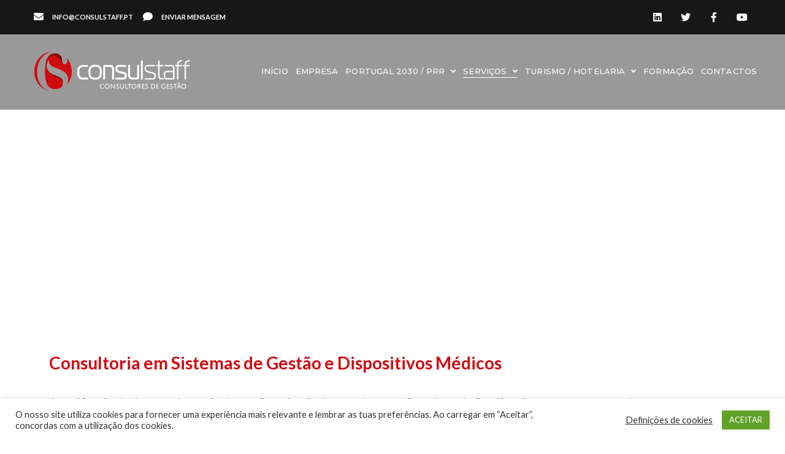

--- FILE ---
content_type: text/html; charset=UTF-8
request_url: https://consulstaff.pt/consultoria-em-sistemas-de-gestao/
body_size: 89078
content:
<!DOCTYPE html>
<html lang="pt-PT">
<head>
<meta charset="UTF-8">
<meta name='theme-color' content='#171717' />
<link rel="profile" href="http://gmpg.org/xfn/11">
<link rel="pingback" href="https://consulstaff.pt/xmlrpc.php">


<script>
(function(i,s,o,g,r,a,m){i['GoogleAnalyticsObject']=r;i[r]=i[r]||function(){
  (i[r].q=i[r].q||[]).push(arguments)},i[r].l=1*new Date();a=s.createElement(o),
  m=s.getElementsByTagName(o)[0];a.async=1;a.src=g;m.parentNode.insertBefore(a,m)
})(window,document,'script','https://www.google-analytics.com/analytics.js','ga');

ga('create', 'UA-137582739-1', 'auto');
ga('send', 'pageview');
</script>

<script nowprocket nitro-exclude type="text/javascript" id="sa-dynamic-optimization" data-uuid="1650e8f7-b01a-41fe-bf81-3070323c7d2b" src="[data-uri]"></script>
<meta name="viewport" content="width=device-width, initial-scale=1" />
<script>function loadAsync(e,t){var a,n=!1;a=document.createElement("script"),a.type="text/javascript",a.src=e,a.onreadystatechange=function(){n||this.readyState&&"complete"!=this.readyState||(n=!0,"function"==typeof t&&t())},a.onload=a.onreadystatechange,document.getElementsByTagName("head")[0].appendChild(a)}</script>
<title>Consultoria em Sistemas de Gestão &#8211; Consulstaff</title>
<link rel='dns-prefetch' href='//fonts.googleapis.com' />
<link rel='dns-prefetch' href='//s.w.org' />
<link rel="alternate" type="application/rss+xml" title="Consulstaff &raquo; Feed" href="https://consulstaff.pt/feed/" />
<link rel="alternate" type="application/rss+xml" title="Consulstaff &raquo; Feed de comentários" href="https://consulstaff.pt/comments/feed/" />
<script>if (!navigator.userAgent.match(/x11.*fox\/54|oid\s4.*xus.*ome\/62|x11.*ome\/62|oobot|ighth|tmetr|eadles|ingdo/i)){
    var wpo_min9cff2680=document.createElement("link");wpo_min9cff2680.rel="stylesheet",wpo_min9cff2680.type="text/css",wpo_min9cff2680.media="async",wpo_min9cff2680.href="https://consulstaff.pt/wp-content/plugins/elementor/assets/lib/font-awesome/css/font-awesome.min.css",wpo_min9cff2680.onload=function() {wpo_min9cff2680.media="all"},document.getElementsByTagName("head")[0].appendChild(wpo_min9cff2680);
}</script>
<script>if (!navigator.userAgent.match(/x11.*fox\/54|oid\s4.*xus.*ome\/62|x11.*ome\/62|oobot|ighth|tmetr|eadles|ingdo/i)){
    var wpo_min1cbc24ec=document.createElement("link");wpo_min1cbc24ec.rel="stylesheet",wpo_min1cbc24ec.type="text/css",wpo_min1cbc24ec.media="async",wpo_min1cbc24ec.href="https://consulstaff.pt/wp-content/plugins/jet-menu/assets/public/lib/font-awesome/css/all.min.css",wpo_min1cbc24ec.onload=function() {wpo_min1cbc24ec.media="all"},document.getElementsByTagName("head")[0].appendChild(wpo_min1cbc24ec);
}</script>
<script>if (!navigator.userAgent.match(/x11.*fox\/54|oid\s4.*xus.*ome\/62|x11.*ome\/62|oobot|ighth|tmetr|eadles|ingdo/i)){
    var wpo_mind8e826ae=document.createElement("link");wpo_mind8e826ae.rel="stylesheet",wpo_mind8e826ae.type="text/css",wpo_mind8e826ae.media="async",wpo_mind8e826ae.href="https://consulstaff.pt/wp-content/plugins/jet-menu/assets/public/lib/font-awesome/css/v4-shims.min.css",wpo_mind8e826ae.onload=function() {wpo_mind8e826ae.media="all"},document.getElementsByTagName("head")[0].appendChild(wpo_mind8e826ae);
}</script>
<script>if (!navigator.userAgent.match(/x11.*fox\/54|oid\s4.*xus.*ome\/62|x11.*ome\/62|oobot|ighth|tmetr|eadles|ingdo/i)){
    var wpo_min79b62653=document.createElement("link");wpo_min79b62653.rel="stylesheet",wpo_min79b62653.type="text/css",wpo_min79b62653.media="async",wpo_min79b62653.href="https://consulstaff.pt/wp-content/plugins/elementor/assets/lib/font-awesome/css/fontawesome.min.css",wpo_min79b62653.onload=function() {wpo_min79b62653.media="all"},document.getElementsByTagName("head")[0].appendChild(wpo_min79b62653);
}</script>
<script>if (!navigator.userAgent.match(/x11.*fox\/54|oid\s4.*xus.*ome\/62|x11.*ome\/62|oobot|ighth|tmetr|eadles|ingdo/i)){
    var wpo_min973023c6=document.createElement("link");wpo_min973023c6.rel="stylesheet",wpo_min973023c6.type="text/css",wpo_min973023c6.media="async",wpo_min973023c6.href="https://consulstaff.pt/wp-content/plugins/elementor/assets/lib/font-awesome/css/solid.min.css",wpo_min973023c6.onload=function() {wpo_min973023c6.media="all"},document.getElementsByTagName("head")[0].appendChild(wpo_min973023c6);
}</script>
<script>if (!navigator.userAgent.match(/x11.*fox\/54|oid\s4.*xus.*ome\/62|x11.*ome\/62|oobot|ighth|tmetr|eadles|ingdo/i)){
    var wpo_minbb042425=document.createElement("link");wpo_minbb042425.rel="stylesheet",wpo_minbb042425.type="text/css",wpo_minbb042425.media="async",wpo_minbb042425.href="https://consulstaff.pt/wp-content/plugins/elementor/assets/lib/font-awesome/css/brands.min.css",wpo_minbb042425.onload=function() {wpo_minbb042425.media="all"},document.getElementsByTagName("head")[0].appendChild(wpo_minbb042425);
}</script>
<script>if (!navigator.userAgent.match(/x11.*fox\/54|oid\s4.*xus.*ome\/62|x11.*ome\/62|oobot|ighth|tmetr|eadles|ingdo/i)){
    var wpo_mind8ca9ba9=document.createElement("link");wpo_mind8ca9ba9.rel="stylesheet",wpo_mind8ca9ba9.type="text/css",wpo_mind8ca9ba9.media="async",wpo_mind8ca9ba9.href="https://fonts.googleapis.com/css2?family=Lato:ital,wght@0,100;0,200;0,300;0,400;0,500;0,600;0,700;0,800;0,900;1,100;1,200;1,300;1,400;1,500;1,600;1,700;1,800;1,900&family=Montserrat:ital,wght@0,100;0,200;0,300;0,400;0,500;0,600;0,700;0,800;0,900;1,100;1,200;1,300;1,400;1,500;1,600;1,700;1,800;1,900&family=Libre+Baskerville:ital,wght@1,400&family=Roboto:ital,wght@0,100;0,200;0,300;0,400;0,500;0,600;0,700;0,800;0,900;1,100;1,200;1,300;1,400;1,500;1,600;1,700;1,800;1,900&family=Roboto+Slab:ital,wght@0,100;0,200;0,300;0,400;0,500;0,600;0,700;0,800;0,900;1,100;1,200;1,300;1,400;1,500;1,600;1,700;1,800;1,900&display=swap",wpo_mind8ca9ba9.onload=function() {wpo_mind8ca9ba9.media="all"},document.getElementsByTagName("head")[0].appendChild(wpo_mind8ca9ba9);
}</script>
<link rel='stylesheet' id='wpo_min-header-0-css'  href='https://consulstaff.pt/wp-content/cache/wpo-minify/1768843431/assets/wpo-minify-header-80df8ec7.min.css' type='text/css' media='all' />
<script type='text/javascript' src='https://consulstaff.pt/wp-includes/js/jquery/jquery.min.js' id='jquery-core-js'></script>
<script type='text/javascript' src='https://consulstaff.pt/wp-includes/js/jquery/jquery-migrate.min.js' id='jquery-migrate-js'></script>
<script type='text/javascript' id='wpo_min-header-0-js-extra'>
/* <![CDATA[ */
var Cli_Data = {"nn_cookie_ids":[],"cookielist":[],"non_necessary_cookies":{"necessary":["viewed_cookie_policy","cookielawinfo-checkbox-necessary","cookielawinfo-checkbox-functional","cookielawinfo-checkbox-performance","cookielawinfo-checkbox-analytics","cookielawinfo-checkbox-others"],"functional":[],"performance":[],"analytics":[],"others":[]},"ccpaEnabled":"","ccpaRegionBased":"","ccpaBarEnabled":"","ccpaType":"gdpr","js_blocking":"1","custom_integration":"","triggerDomRefresh":""};
var cli_cookiebar_settings = {"animate_speed_hide":"500","animate_speed_show":"500","background":"#FFF","border":"#b1a6a6c2","border_on":"","button_1_button_colour":"#61a229","button_1_button_hover":"#4e8221","button_1_link_colour":"#fff","button_1_as_button":"1","button_1_new_win":"","button_2_button_colour":"#333","button_2_button_hover":"#292929","button_2_link_colour":"#444","button_2_as_button":"","button_2_hidebar":"","button_3_button_colour":"#3566bb","button_3_button_hover":"#2a5296","button_3_link_colour":"#fff","button_3_as_button":"1","button_3_new_win":"","button_4_button_colour":"#000","button_4_button_hover":"#000000","button_4_link_colour":"#333333","button_4_as_button":"","font_family":"inherit","header_fix":"","notify_animate_hide":"1","notify_animate_show":"","notify_div_id":"#cookie-law-info-bar","notify_position_horizontal":"right","notify_position_vertical":"bottom","scroll_close":"","scroll_close_reload":"","accept_close_reload":"","reject_close_reload":"","showagain_tab":"","showagain_background":"#fff","showagain_border":"#000","showagain_div_id":"#cookie-law-info-again","showagain_x_position":"100px","text":"#333333","show_once_yn":"","show_once":"10000","logging_on":"","as_popup":"","popup_overlay":"1","bar_heading_text":"","cookie_bar_as":"banner","popup_showagain_position":"bottom-right","widget_position":"left"};
var log_object = {"ajax_url":"https:\/\/consulstaff.pt\/wp-admin\/admin-ajax.php"};
/* ]]> */
</script>
<script>if (!navigator.userAgent.match(/x11.*fox\/54|oid\s4.*xus.*ome\/62|x11.*ome\/62|oobot|ighth|tmetr|eadles|ingdo/i)){
    loadAsync('https://consulstaff.pt/wp-content/cache/wpo-minify/1768843431/assets/wpo-minify-header-5f9b10d8.js', null);
}</script>
<link rel="https://api.w.org/" href="https://consulstaff.pt/wp-json/" /><link rel="alternate" type="application/json" href="https://consulstaff.pt/wp-json/wp/v2/pages/2270" /><link rel="EditURI" type="application/rsd+xml" title="RSD" href="https://consulstaff.pt/xmlrpc.php?rsd" />
<link rel="wlwmanifest" type="application/wlwmanifest+xml" href="https://consulstaff.pt/wp-includes/wlwmanifest.xml" /> 
<meta name="generator" content="WordPress 5.6.2" />
<link rel="canonical" href="https://consulstaff.pt/consultoria-em-sistemas-de-gestao/" />
<link rel='shortlink' href='https://consulstaff.pt/?p=2270' />
<link rel="alternate" type="application/json+oembed" href="https://consulstaff.pt/wp-json/oembed/1.0/embed?url=https%3A%2F%2Fconsulstaff.pt%2Fconsultoria-em-sistemas-de-gestao%2F" />
<link rel="alternate" type="text/xml+oembed" href="https://consulstaff.pt/wp-json/oembed/1.0/embed?url=https%3A%2F%2Fconsulstaff.pt%2Fconsultoria-em-sistemas-de-gestao%2F&#038;format=xml" />
<style type="text/css">.recentcomments a{display:inline !important;padding:0 !important;margin:0 !important;}</style><meta name="generator" content="Powered by Slider Revolution 6.2.22 - responsive, Mobile-Friendly Slider Plugin for WordPress with comfortable drag and drop interface." />
<link rel="icon" href="https://consulstaff.pt/wp-content/uploads/2015/04/cropped-favicon-32x32.png" sizes="32x32" />
<link rel="icon" href="https://consulstaff.pt/wp-content/uploads/2015/04/cropped-favicon-192x192.png" sizes="192x192" />
<link rel="apple-touch-icon" href="https://consulstaff.pt/wp-content/uploads/2015/04/cropped-favicon-180x180.png" />
<meta name="msapplication-TileImage" content="https://consulstaff.pt/wp-content/uploads/2015/04/cropped-favicon-270x270.png" />
<script type="text/javascript">function setREVStartSize(e){
			//window.requestAnimationFrame(function() {				 
				window.RSIW = window.RSIW===undefined ? window.innerWidth : window.RSIW;	
				window.RSIH = window.RSIH===undefined ? window.innerHeight : window.RSIH;	
				try {								
					var pw = document.getElementById(e.c).parentNode.offsetWidth,
						newh;
					pw = pw===0 || isNaN(pw) ? window.RSIW : pw;
					e.tabw = e.tabw===undefined ? 0 : parseInt(e.tabw);
					e.thumbw = e.thumbw===undefined ? 0 : parseInt(e.thumbw);
					e.tabh = e.tabh===undefined ? 0 : parseInt(e.tabh);
					e.thumbh = e.thumbh===undefined ? 0 : parseInt(e.thumbh);
					e.tabhide = e.tabhide===undefined ? 0 : parseInt(e.tabhide);
					e.thumbhide = e.thumbhide===undefined ? 0 : parseInt(e.thumbhide);
					e.mh = e.mh===undefined || e.mh=="" || e.mh==="auto" ? 0 : parseInt(e.mh,0);		
					if(e.layout==="fullscreen" || e.l==="fullscreen") 						
						newh = Math.max(e.mh,window.RSIH);					
					else{					
						e.gw = Array.isArray(e.gw) ? e.gw : [e.gw];
						for (var i in e.rl) if (e.gw[i]===undefined || e.gw[i]===0) e.gw[i] = e.gw[i-1];					
						e.gh = e.el===undefined || e.el==="" || (Array.isArray(e.el) && e.el.length==0)? e.gh : e.el;
						e.gh = Array.isArray(e.gh) ? e.gh : [e.gh];
						for (var i in e.rl) if (e.gh[i]===undefined || e.gh[i]===0) e.gh[i] = e.gh[i-1];
											
						var nl = new Array(e.rl.length),
							ix = 0,						
							sl;					
						e.tabw = e.tabhide>=pw ? 0 : e.tabw;
						e.thumbw = e.thumbhide>=pw ? 0 : e.thumbw;
						e.tabh = e.tabhide>=pw ? 0 : e.tabh;
						e.thumbh = e.thumbhide>=pw ? 0 : e.thumbh;					
						for (var i in e.rl) nl[i] = e.rl[i]<window.RSIW ? 0 : e.rl[i];
						sl = nl[0];									
						for (var i in nl) if (sl>nl[i] && nl[i]>0) { sl = nl[i]; ix=i;}															
						var m = pw>(e.gw[ix]+e.tabw+e.thumbw) ? 1 : (pw-(e.tabw+e.thumbw)) / (e.gw[ix]);					
						newh =  (e.gh[ix] * m) + (e.tabh + e.thumbh);
					}				
					if(window.rs_init_css===undefined) window.rs_init_css = document.head.appendChild(document.createElement("style"));					
					document.getElementById(e.c).height = newh+"px";
					window.rs_init_css.innerHTML += "#"+e.c+"_wrapper { height: "+newh+"px }";				
				} catch(e){
					console.log("Failure at Presize of Slider:" + e)
				}					   
			//});
		  };</script>

</head>

<body class="page-template-default page page-id-2270 wp-custom-logo layout-fullwidth blog-default jet-desktop-menu-active elementor-default elementor-kit-7 elementor-page elementor-page-2270">
<div class="page-preloader-cover"><a href="https://consulstaff.pt/" class="custom-logo-link" rel="home"><img width="259" height="67" src="https://consulstaff.pt/wp-content/uploads/2021/02/cropped-logo-black-letters.png" class="custom-logo" alt="Consulstaff" /></a><div class="bar"></div></div><div id="page" class="site">
	<a class="skip-link screen-reader-text" href="#content">Ir para o conteúdo</a>
	<header id="masthead" class="site-header ">
				<div data-elementor-type="jet_header" data-elementor-id="443" class="elementor elementor-443" data-elementor-settings="[]">
							<div class="elementor-section-wrap">
							<section class="elementor-section elementor-top-section elementor-element elementor-element-4b1a843 elementor-hidden-phone elementor-section-boxed elementor-section-height-default elementor-section-height-default" data-id="4b1a843" data-element_type="section" data-settings="{&quot;background_background&quot;:&quot;classic&quot;}">
						<div class="elementor-container elementor-column-gap-default">
					<div class="elementor-column elementor-col-50 elementor-top-column elementor-element elementor-element-c140290" data-id="c140290" data-element_type="column" data-settings="{&quot;background_background&quot;:&quot;classic&quot;}">
			<div class="elementor-widget-wrap elementor-element-populated">
								<div class="elementor-element elementor-element-aab9928 elementor-mobile-align-center elementor-widget__width-auto elementor-widget-mobile__width-inherit elementor-icon-list--layout-inline elementor-tablet-align-center elementor-widget-tablet__width-initial elementor-hidden-tablet elementor-list-item-link-full_width elementor-widget elementor-widget-icon-list" data-id="aab9928" data-element_type="widget" data-widget_type="icon-list.default">
				<div class="elementor-widget-container">
					<ul class="elementor-icon-list-items elementor-inline-items">
							<li class="elementor-icon-list-item elementor-inline-item">
					<a href="mailto:info@consulstaff.pt">						<span class="elementor-icon-list-icon">
							<i aria-hidden="true" class="fas fa-envelope"></i>						</span>
										<span class="elementor-icon-list-text">info@consulstaff.pt</span>
											</a>
									</li>
								<li class="elementor-icon-list-item elementor-inline-item">
					<a href="https://consulstaff.pt/contactos/#form">						<span class="elementor-icon-list-icon">
							<i aria-hidden="true" class="fas fa-comment"></i>						</span>
										<span class="elementor-icon-list-text">Enviar Mensagem</span>
											</a>
									</li>
						</ul>
				</div>
				</div>
					</div>
		</div>
				<div class="elementor-column elementor-col-50 elementor-top-column elementor-element elementor-element-90e75c0" data-id="90e75c0" data-element_type="column">
			<div class="elementor-widget-wrap elementor-element-populated">
								<div class="elementor-element elementor-element-88ecb76 elementor-shape-circle e-grid-align-left elementor-widget__width-initial e-grid-align-center elementor-widget-mobile__width-inherit elementor-grid-0 elementor-widget elementor-widget-social-icons" data-id="88ecb76" data-element_type="widget" data-widget_type="social-icons.default">
				<div class="elementor-widget-container">
					<div class="elementor-social-icons-wrapper elementor-grid">
							<div class="elementor-grid-item">
					<a class="elementor-icon elementor-social-icon elementor-social-icon-linkedin elementor-repeater-item-7914b83" href="https://www.linkedin.com/company/consulstaff---consultores-de-gest%C3%A3o" target="_blank">
						<span class="elementor-screen-only">Linkedin</span>
						<i class="fab fa-linkedin"></i>					</a>
				</div>
							<div class="elementor-grid-item">
					<a class="elementor-icon elementor-social-icon elementor-social-icon-twitter elementor-repeater-item-1faa3c0" href="https://twitter.com/Consulstaff_pt" target="_blank">
						<span class="elementor-screen-only">Twitter</span>
						<i class="fab fa-twitter"></i>					</a>
				</div>
							<div class="elementor-grid-item">
					<a class="elementor-icon elementor-social-icon elementor-social-icon-facebook-f elementor-repeater-item-f423952" href="https://www.facebook.com/www.consulstaff.pt" target="_blank">
						<span class="elementor-screen-only">Facebook-f</span>
						<i class="fab fa-facebook-f"></i>					</a>
				</div>
							<div class="elementor-grid-item">
					<a class="elementor-icon elementor-social-icon elementor-social-icon-youtube elementor-repeater-item-9cdb1ad" href="https://www.youtube.com/c/Consulstaffptconsultoresdegest%C3%A3o" target="_blank">
						<span class="elementor-screen-only">Youtube</span>
						<i class="fab fa-youtube"></i>					</a>
				</div>
					</div>
				</div>
				</div>
					</div>
		</div>
							</div>
		</section>
				<section class="elementor-section elementor-top-section elementor-element elementor-element-21ba73d elementor-section-boxed elementor-section-height-default elementor-section-height-default" data-id="21ba73d" data-element_type="section" id="internal_header" data-settings="{&quot;background_background&quot;:&quot;classic&quot;}">
						<div class="elementor-container elementor-column-gap-default">
					<div class="elementor-column elementor-col-50 elementor-top-column elementor-element elementor-element-613d2d0" data-id="613d2d0" data-element_type="column">
			<div class="elementor-widget-wrap elementor-element-populated">
								<div class="elementor-element elementor-element-7834ae7 elementor-widget elementor-widget-jet-logo" data-id="7834ae7" data-element_type="widget" data-widget_type="jet-logo.default">
				<div class="elementor-widget-container">
			<div class="elementor-jet-logo jet-blocks"><div class="jet-logo jet-logo-type-image jet-logo-display-block">
<a href="https://consulstaff.pt/" class="jet-logo__link"><img src="https://consulstaff.pt/wp-content/uploads/2021/02/logo-black-letters.png" class="jet-logo__img" alt="Consulstaff" width="261" height="67"></a></div>
</div>		</div>
				</div>
					</div>
		</div>
				<div class="elementor-column elementor-col-50 elementor-top-column elementor-element elementor-element-a712377" data-id="a712377" data-element_type="column">
			<div class="elementor-widget-wrap elementor-element-populated">
								<div class="elementor-element elementor-element-3e3c75c elementor-widget elementor-widget-jet-mega-menu" data-id="3e3c75c" data-element_type="widget" data-widget_type="jet-mega-menu.default">
				<div class="elementor-widget-container">
			<div class="menu-linha-ia-para-pme-container"><div class="jet-menu-container"><div class="jet-menu-inner"><ul class="jet-menu  jet-menu--animation-type-fade "><li id="jet-menu-item-522" class="jet-menu-item jet-menu-item-type-post_type jet-menu-item-object-page jet-menu-item-home jet-has-roll-up jet-simple-menu-item jet-regular-item jet-menu-item-522"><a href="https://consulstaff.pt/" class="top-level-link"><div class="jet-menu-item-wrapper"><div class="jet-menu-title">INÍCIO</div></div></a></li>
<li id="jet-menu-item-524" class="jet-menu-item jet-menu-item-type-post_type jet-menu-item-object-page jet-has-roll-up jet-simple-menu-item jet-regular-item jet-menu-item-524"><a href="https://consulstaff.pt/empresa/" class="top-level-link"><div class="jet-menu-item-wrapper"><div class="jet-menu-title">EMPRESA</div></div></a></li>
<li id="jet-menu-item-1486" class="jet-menu-item jet-menu-item-type-custom jet-menu-item-object-custom jet-menu-item-has-children jet-has-roll-up jet-simple-menu-item jet-regular-item jet-menu-item-1486"><a href="#" class="top-level-link"><div class="jet-menu-item-wrapper"><div class="jet-menu-title">PORTUGAL 2030 / PRR</div><i class="jet-dropdown-arrow fa fa-angle-down"></i></div></a>
<ul  class="jet-sub-menu">
	<li id="jet-menu-item-1672" class="jet-menu-item jet-menu-item-type-post_type jet-menu-item-object-page jet-has-roll-up jet-simple-menu-item jet-regular-item jet-menu-item-1672 jet-sub-menu-item"><a href="https://consulstaff.pt/candidaturas-a-sistemas-de-incentivos/" class="sub-level-link"><div class="jet-menu-item-wrapper"><div class="jet-menu-title">Candidaturas a Sistemas de Incentivos</div></div></a></li>
	<li id="jet-menu-item-3468" class="jet-menu-item jet-menu-item-type-post_type jet-menu-item-object-page jet-menu-item-has-children jet-has-roll-up jet-simple-menu-item jet-regular-item jet-menu-item-3468 jet-sub-menu-item"><a href="https://consulstaff.pt/prr-plano-de-recuperacao-e-resiliencia/" class="sub-level-link"><div class="jet-menu-item-wrapper"><div class="jet-menu-title">PRR – Plano de Recuperação e Resiliência</div><i class="jet-dropdown-arrow fa fa-angle-right"></i></div></a>
	<ul  class="jet-sub-menu">
		<li id="jet-menu-item-5539" class="jet-menu-item jet-menu-item-type-post_type jet-menu-item-object-page jet-has-roll-up jet-simple-menu-item jet-regular-item jet-menu-item-5539 jet-sub-menu-item"><a href="https://consulstaff.pt/linha-ia-para-pme/" class="sub-level-link"><div class="jet-menu-item-wrapper"><div class="jet-menu-title">LINHA “IA PARA PME”</div></div></a></li>
		<li id="jet-menu-item-5686" class="jet-menu-item jet-menu-item-type-post_type jet-menu-item-object-page jet-has-roll-up jet-simple-menu-item jet-regular-item jet-menu-item-5686 jet-sub-menu-item"><a href="https://consulstaff.pt/ific-linha-reindustrializar/" class="sub-level-link"><div class="jet-menu-item-wrapper"><div class="jet-menu-title">IFIC – LINHA REINDUSTRIALIZAR</div></div></a></li>
		<li id="jet-menu-item-4389" class="jet-menu-item jet-menu-item-type-post_type jet-menu-item-object-page jet-has-roll-up jet-simple-menu-item jet-regular-item jet-menu-item-4389 jet-sub-menu-item"><a href="https://consulstaff.pt/coaching-4-0-apoios-a-modelos-de-negocio-para-a-transicao-digital/" class="sub-level-link"><div class="jet-menu-item-wrapper"><div class="jet-menu-title">COACHING 4.0 |APOIOS A MODELOS DE NEGÓCIO PARA A TRANSIÇÃO DIGITAL</div></div></a></li>
		<li id="jet-menu-item-3961" class="jet-menu-item jet-menu-item-type-post_type jet-menu-item-object-page jet-has-roll-up jet-simple-menu-item jet-regular-item jet-menu-item-3961 jet-sub-menu-item"><a href="https://consulstaff.pt/prrinternacionalizacao-via-e-commerce/" class="sub-level-link"><div class="jet-menu-item-wrapper"><div class="jet-menu-title">PRR – INTERNACIONALIZAÇÃO VIA E-COMMERCE</div></div></a></li>
		<li id="jet-menu-item-3990" class="jet-menu-item jet-menu-item-type-post_type jet-menu-item-object-page jet-has-roll-up jet-simple-menu-item jet-regular-item jet-menu-item-3990 jet-sub-menu-item"><a href="https://consulstaff.pt/elementor-3981/" class="sub-level-link"><div class="jet-menu-item-wrapper"><div class="jet-menu-title">PRR &#8211; VOUCHERS PARA STARTUPS &#8211; NOVOS PRODUTOS VERDES DIGITAIS</div></div></a></li>
		<li id="jet-menu-item-3753" class="jet-menu-item jet-menu-item-type-post_type jet-menu-item-object-page jet-has-roll-up jet-simple-menu-item jet-regular-item jet-menu-item-3753 jet-sub-menu-item"><a href="https://consulstaff.pt/eficiencia-energetica-em-edificios-de-servicos/" class="sub-level-link"><div class="jet-menu-item-wrapper"><div class="jet-menu-title">Eficiência Energética em Edifícios de Serviços</div></div></a></li>
		<li id="jet-menu-item-3863" class="jet-menu-item jet-menu-item-type-post_type jet-menu-item-object-page jet-has-roll-up jet-simple-menu-item jet-regular-item jet-menu-item-3863 jet-sub-menu-item"><a href="https://consulstaff.pt/prr-descarbonizacao-da-industria/" class="sub-level-link"><div class="jet-menu-item-wrapper"><div class="jet-menu-title">PRR – Descarbonização da Indústria</div></div></a></li>
		<li id="jet-menu-item-3862" class="jet-menu-item jet-menu-item-type-post_type jet-menu-item-object-page jet-has-roll-up jet-simple-menu-item jet-regular-item jet-menu-item-3862 jet-sub-menu-item"><a href="https://consulstaff.pt/prr-bairros-comerciais-digitais/" class="sub-level-link"><div class="jet-menu-item-wrapper"><div class="jet-menu-title">PRR – Bairros Comerciais Digitais</div></div></a></li>
	</ul>
</li>
	<li id="jet-menu-item-5472" class="jet-menu-item jet-menu-item-type-post_type jet-menu-item-object-page jet-has-roll-up jet-simple-menu-item jet-regular-item jet-menu-item-5472 jet-sub-menu-item"><a href="https://consulstaff.pt/inovacao-produtiva-baixa-densidade/" class="sub-level-link"><div class="jet-menu-item-wrapper"><div class="jet-menu-title">INOVAÇÃO PRODUTIVA | BAIXA DENSIDADE</div></div></a></li>
	<li id="jet-menu-item-1681" class="jet-menu-item jet-menu-item-type-post_type jet-menu-item-object-page jet-has-roll-up jet-simple-menu-item jet-regular-item jet-menu-item-1681 jet-sub-menu-item"><a href="https://consulstaff.pt/s-i-inovacao-produtiva/" class="sub-level-link"><div class="jet-menu-item-wrapper"><div class="jet-menu-title">Inovação Produtiva</div></div></a></li>
	<li id="jet-menu-item-5723" class="jet-menu-item jet-menu-item-type-post_type jet-menu-item-object-page jet-has-roll-up jet-simple-menu-item jet-regular-item jet-menu-item-5723 jet-sub-menu-item"><a href="https://consulstaff.pt/centrobaseterritorialcimoeste/" class="sub-level-link"><div class="jet-menu-item-wrapper"><div class="jet-menu-title">CENTRO | BASE TERRITORIAL | CIM OESTE</div></div></a></li>
	<li id="jet-menu-item-5644" class="jet-menu-item jet-menu-item-type-post_type jet-menu-item-object-page jet-has-roll-up jet-simple-menu-item jet-regular-item jet-menu-item-5644 jet-sub-menu-item"><a href="https://consulstaff.pt/s-i-base-territorial-centro-comercio-e-servico/" class="sub-level-link"><div class="jet-menu-item-wrapper"><div class="jet-menu-title">S.I BASE TERRITORIAL |CENTRO |COMÉRCIO E SERVIÇO</div></div></a></li>
	<li id="jet-menu-item-4959" class="jet-menu-item jet-menu-item-type-post_type jet-menu-item-object-page jet-has-roll-up jet-simple-menu-item jet-regular-item jet-menu-item-4959 jet-sub-menu-item"><a href="https://consulstaff.pt/centro-s-incentivos-de-base-territorial/" class="sub-level-link"><div class="jet-menu-item-wrapper"><div class="jet-menu-title">CENTRO | S.INCENTIVOS DE BASE TERRITORIAL</div></div></a></li>
	<li id="jet-menu-item-4206" class="jet-menu-item jet-menu-item-type-post_type jet-menu-item-object-page jet-has-roll-up jet-simple-menu-item jet-regular-item jet-menu-item-4206 jet-sub-menu-item"><a href="https://consulstaff.pt/algarveinvestimentos-de-base-territorial/" class="sub-level-link"><div class="jet-menu-item-wrapper"><div class="jet-menu-title">ALGARVE | S.INCENTIVOS DE BASE TERRITORIAL</div></div></a></li>
	<li id="jet-menu-item-4504" class="jet-menu-item jet-menu-item-type-post_type jet-menu-item-object-page jet-has-roll-up jet-simple-menu-item jet-regular-item jet-menu-item-4504 jet-sub-menu-item"><a href="https://consulstaff.pt/apoios-nao-reembolsaveis-para-o-alentejo/" class="sub-level-link"><div class="jet-menu-item-wrapper"><div class="jet-menu-title">ALENTEJO | S. INCENTIVOS DE BASE TERRITORIAL</div></div></a></li>
	<li id="jet-menu-item-4559" class="jet-menu-item jet-menu-item-type-post_type jet-menu-item-object-page jet-has-roll-up jet-simple-menu-item jet-regular-item jet-menu-item-4559 jet-sub-menu-item"><a href="https://consulstaff.pt/norte-s-incentivos-de-base-territorial/" class="sub-level-link"><div class="jet-menu-item-wrapper"><div class="jet-menu-title">NORTE |S. INCENTIVOS DE BASE TERRITORIAL</div></div></a></li>
	<li id="jet-menu-item-5265" class="jet-menu-item jet-menu-item-type-post_type jet-menu-item-object-page jet-has-roll-up jet-simple-menu-item jet-regular-item jet-menu-item-5265 jet-sub-menu-item"><a href="https://consulstaff.pt/criacao-de-emprego-e-empreendedorismo/" class="sub-level-link"><div class="jet-menu-item-wrapper"><div class="jet-menu-title">CRIAÇÃO DE EMPREGO E EMPREENDEDORISMO</div></div></a></li>
	<li id="jet-menu-item-1970" class="jet-menu-item jet-menu-item-type-custom jet-menu-item-object-custom jet-has-roll-up jet-simple-menu-item jet-regular-item jet-menu-item-1970 jet-sub-menu-item"><a href="https://consulstaff.pt/s-i-qualificacao-pme/" class="sub-level-link"><div class="jet-menu-item-wrapper"><div class="jet-menu-title">Qualificação das PMEs</div></div></a></li>
	<li id="jet-menu-item-1685" class="jet-menu-item jet-menu-item-type-post_type jet-menu-item-object-page jet-has-roll-up jet-simple-menu-item jet-regular-item jet-menu-item-1685 jet-sub-menu-item"><a href="https://consulstaff.pt/s-i-internacionalizacao-pme/" class="sub-level-link"><div class="jet-menu-item-wrapper"><div class="jet-menu-title">Internacionalização das PME</div></div></a></li>
	<li id="jet-menu-item-1687" class="jet-menu-item jet-menu-item-type-post_type jet-menu-item-object-page jet-has-roll-up jet-simple-menu-item jet-regular-item jet-menu-item-1687 jet-sub-menu-item"><a href="https://consulstaff.pt/s-i-idt/" class="sub-level-link"><div class="jet-menu-item-wrapper"><div class="jet-menu-title">SIID &#8211; I&#038;D EMPRESARIAL  OPERAÇÕES INDIVIDUAIS</div></div></a></li>
	<li id="jet-menu-item-1969" class="jet-menu-item jet-menu-item-type-custom jet-menu-item-object-custom jet-has-roll-up jet-simple-menu-item jet-regular-item jet-menu-item-1969 jet-sub-menu-item"><a href="https://consulstaff.pt/contratacao-de-recursos-humanos-altamente-qualificados/" class="sub-level-link"><div class="jet-menu-item-wrapper"><div class="jet-menu-title">Contratação de Recursos Humanos Altamente Qualificados</div></div></a></li>
	<li id="jet-menu-item-3476" class="jet-menu-item jet-menu-item-type-custom jet-menu-item-object-custom jet-menu-item-has-children jet-has-roll-up jet-simple-menu-item jet-regular-item jet-menu-item-3476 jet-sub-menu-item"><a href="#" class="sub-level-link"><div class="jet-menu-item-wrapper"><div class="jet-menu-title">Turismo de Portugal</div><i class="jet-dropdown-arrow fa fa-angle-right"></i></div></a>
	<ul  class="jet-sub-menu">
		<li id="jet-menu-item-1738" class="jet-menu-item jet-menu-item-type-post_type jet-menu-item-object-page jet-has-roll-up jet-simple-menu-item jet-regular-item jet-menu-item-1738 jet-sub-menu-item"><a href="https://consulstaff.pt/linha-de-apoio-a-qualificacao-da-oferta-2021/" class="sub-level-link"><div class="jet-menu-item-wrapper"><div class="jet-menu-title">Linha de Apoio à Qualificação da Oferta 2025</div></div></a></li>
		<li id="jet-menu-item-4887" class="jet-menu-item jet-menu-item-type-post_type jet-menu-item-object-page jet-has-roll-up jet-simple-menu-item jet-regular-item jet-menu-item-4887 jet-sub-menu-item"><a href="https://consulstaff.pt/linha-interior-turismo/" class="sub-level-link"><div class="jet-menu-item-wrapper"><div class="jet-menu-title">LINHA + INTERIOR TURISMO</div></div></a></li>
		<li id="jet-menu-item-1740" class="jet-menu-item jet-menu-item-type-post_type jet-menu-item-object-page jet-has-roll-up jet-simple-menu-item jet-regular-item jet-menu-item-1740 jet-sub-menu-item"><a href="https://consulstaff.pt/programa-transformar-turismo/" class="sub-level-link"><div class="jet-menu-item-wrapper"><div class="jet-menu-title">Programa Transformar Turismo</div></div></a></li>
		<li id="jet-menu-item-1743" class="jet-menu-item jet-menu-item-type-post_type jet-menu-item-object-page jet-has-roll-up jet-simple-menu-item jet-regular-item jet-menu-item-1743 jet-sub-menu-item"><a href="https://consulstaff.pt/programa-revive-linha-credito-garantia-mutua/" class="sub-level-link"><div class="jet-menu-item-wrapper"><div class="jet-menu-title">Programa Revive</div></div></a></li>
		<li id="jet-menu-item-3486" class="jet-menu-item jet-menu-item-type-post_type jet-menu-item-object-page jet-has-roll-up jet-simple-menu-item jet-regular-item jet-menu-item-3486 jet-sub-menu-item"><a href="https://consulstaff.pt/iffru/" class="sub-level-link"><div class="jet-menu-item-wrapper"><div class="jet-menu-title">IFFRU</div></div></a></li>
		<li id="jet-menu-item-3496" class="jet-menu-item jet-menu-item-type-post_type jet-menu-item-object-page jet-has-roll-up jet-simple-menu-item jet-regular-item jet-menu-item-3496 jet-sub-menu-item"><a href="https://consulstaff.pt/turismo-fundos/" class="sub-level-link"><div class="jet-menu-item-wrapper"><div class="jet-menu-title">Turismo Fundos</div></div></a></li>
	</ul>
</li>
	<li id="jet-menu-item-1677" class="jet-menu-item jet-menu-item-type-custom jet-menu-item-object-custom jet-menu-item-has-children jet-has-roll-up jet-simple-menu-item jet-regular-item jet-menu-item-1677 jet-sub-menu-item"><a href="#" class="sub-level-link"><div class="jet-menu-item-wrapper"><div class="jet-menu-title">IEFP &#8211; Empreendedorismo</div><i class="jet-dropdown-arrow fa fa-angle-right"></i></div></a>
	<ul  class="jet-sub-menu">
		<li id="jet-menu-item-3914" class="jet-menu-item jet-menu-item-type-post_type jet-menu-item-object-page jet-has-roll-up jet-simple-menu-item jet-regular-item jet-menu-item-3914 jet-sub-menu-item"><a href="https://consulstaff.pt/empreende-xxi/" class="sub-level-link"><div class="jet-menu-item-wrapper"><div class="jet-menu-title">EMPREENDE XXI</div></div></a></li>
		<li id="jet-menu-item-1695" class="jet-menu-item jet-menu-item-type-post_type jet-menu-item-object-page jet-has-roll-up jet-simple-menu-item jet-regular-item jet-menu-item-1695 jet-sub-menu-item"><a href="https://consulstaff.pt/?page_id=305" class="sub-level-link"><div class="jet-menu-item-wrapper"><div class="jet-menu-title">PAECPE</div></div></a></li>
	</ul>
</li>
	<li id="jet-menu-item-1966" class="jet-menu-item jet-menu-item-type-custom jet-menu-item-object-custom jet-has-roll-up jet-simple-menu-item jet-regular-item jet-menu-item-1966 jet-sub-menu-item"><a href="https://consulstaff.pt/pequenos-investimentos-na-exploracao-agricola-instalacao-de-paineis-fotovoltaicos/" class="sub-level-link"><div class="jet-menu-item-wrapper"><div class="jet-menu-title">Instalação de Painéis Fotovoltaicos</div></div></a></li>
	<li id="jet-menu-item-2521" class="jet-menu-item jet-menu-item-type-custom jet-menu-item-object-custom jet-menu-item-has-children jet-has-roll-up jet-simple-menu-item jet-regular-item jet-menu-item-2521 jet-sub-menu-item"><a href="https://consulstaff.pt/valorizar-2020/" class="sub-level-link"><div class="jet-menu-item-wrapper"><div class="jet-menu-title">Incentivos Madeira 2020</div><i class="jet-dropdown-arrow fa fa-angle-right"></i></div></a>
	<ul  class="jet-sub-menu">
		<li id="jet-menu-item-3569" class="jet-menu-item jet-menu-item-type-post_type jet-menu-item-object-page jet-has-roll-up jet-simple-menu-item jet-regular-item jet-menu-item-3569 jet-sub-menu-item"><a href="https://consulstaff.pt/valorizar-2020/" class="sub-level-link"><div class="jet-menu-item-wrapper"><div class="jet-menu-title">Valorizar 2020 – Qualificação e Inovação das PME</div></div></a></li>
	</ul>
</li>
	<li id="jet-menu-item-2522" class="jet-menu-item jet-menu-item-type-custom jet-menu-item-object-custom jet-menu-item-has-children jet-has-roll-up jet-simple-menu-item jet-regular-item jet-menu-item-2522 jet-sub-menu-item"><a href="#" class="sub-level-link"><div class="jet-menu-item-wrapper"><div class="jet-menu-title">Incentivos Açores 2020</div><i class="jet-dropdown-arrow fa fa-angle-right"></i></div></a>
	<ul  class="jet-sub-menu">
		<li id="jet-menu-item-3507" class="jet-menu-item jet-menu-item-type-custom jet-menu-item-object-custom jet-has-roll-up jet-simple-menu-item jet-regular-item jet-menu-item-3507 jet-sub-menu-item"><a href="https://consulstaff.pt/candidaturas-a-sistemas-de-incentivos/" class="sub-level-link"><div class="jet-menu-item-wrapper"><div class="jet-menu-title">Candidaturas a Sistemas de Incentivos</div></div></a></li>
		<li id="jet-menu-item-3552" class="jet-menu-item jet-menu-item-type-post_type jet-menu-item-object-page jet-has-roll-up jet-simple-menu-item jet-regular-item jet-menu-item-3552 jet-sub-menu-item"><a href="https://consulstaff.pt/sistema-de-incentivos-para-a-competitividade-empresarial-qualificacao-e-inovacao/" class="sub-level-link"><div class="jet-menu-item-wrapper"><div class="jet-menu-title">SI Qualificação e Inovação</div></div></a></li>
		<li id="jet-menu-item-3553" class="jet-menu-item jet-menu-item-type-post_type jet-menu-item-object-page jet-has-roll-up jet-simple-menu-item jet-regular-item jet-menu-item-3553 jet-sub-menu-item"><a href="https://consulstaff.pt/si-internacionalizacao-acores/" class="sub-level-link"><div class="jet-menu-item-wrapper"><div class="jet-menu-title">SI Internacionalização</div></div></a></li>
		<li id="jet-menu-item-3554" class="jet-menu-item jet-menu-item-type-post_type jet-menu-item-object-page jet-has-roll-up jet-simple-menu-item jet-regular-item jet-menu-item-3554 jet-sub-menu-item"><a href="https://consulstaff.pt/si-empreendedorismo-qualificado-e-criativo-acores/" class="sub-level-link"><div class="jet-menu-item-wrapper"><div class="jet-menu-title">SI Empreendedorismo Qualificado e Criativo</div></div></a></li>
		<li id="jet-menu-item-3555" class="jet-menu-item jet-menu-item-type-post_type jet-menu-item-object-page jet-has-roll-up jet-simple-menu-item jet-regular-item jet-menu-item-3555 jet-sub-menu-item"><a href="https://consulstaff.pt/si-competitividade-empresarial-desenvolvimento-local-e-fomento-da-base-economica-de-exportacao/" class="sub-level-link"><div class="jet-menu-item-wrapper"><div class="jet-menu-title">SI Competitividade Empresarial</div></div></a></li>
	</ul>
</li>
</ul>
</li>
<li id="jet-menu-item-1877" class="jet-menu-item jet-menu-item-type-custom jet-menu-item-object-custom jet-current-menu-ancestor jet-current-menu-parent jet-menu-item-has-children jet-has-roll-up jet-simple-menu-item jet-regular-item jet-current-menu-item jet-menu-item-1877"><a href="#" class="top-level-link"><div class="jet-menu-item-wrapper"><div class="jet-menu-title">SERVIÇOS</div><i class="jet-dropdown-arrow fa fa-angle-down"></i></div></a>
<ul  class="jet-sub-menu">
	<li id="jet-menu-item-1726" class="jet-menu-item jet-menu-item-type-post_type jet-menu-item-object-page jet-has-roll-up jet-simple-menu-item jet-regular-item jet-menu-item-1726 jet-sub-menu-item"><a href="https://consulstaff.pt/consultadoria-empresarial/" class="sub-level-link"><div class="jet-menu-item-wrapper"><div class="jet-menu-title">Consultadoria Empresarial</div></div></a></li>
	<li id="jet-menu-item-1971" class="jet-menu-item jet-menu-item-type-custom jet-menu-item-object-custom jet-has-roll-up jet-simple-menu-item jet-regular-item jet-menu-item-1971 jet-sub-menu-item"><a href="https://consulstaff.pt/projetos-de-investimentos-plano-de-negocio/" class="sub-level-link"><div class="jet-menu-item-wrapper"><div class="jet-menu-title">Projetos de Investimento / Plano de Negócios “Business Plan”</div></div></a></li>
	<li id="jet-menu-item-1972" class="jet-menu-item jet-menu-item-type-custom jet-menu-item-object-custom jet-has-roll-up jet-simple-menu-item jet-regular-item jet-menu-item-1972 jet-sub-menu-item"><a href="https://consulstaff.pt/estudos-de-viabilidade/" class="sub-level-link"><div class="jet-menu-item-wrapper"><div class="jet-menu-title">Estudos de Viabilidade</div></div></a></li>
	<li id="jet-menu-item-1728" class="jet-menu-item jet-menu-item-type-post_type jet-menu-item-object-page jet-has-roll-up jet-simple-menu-item jet-regular-item jet-menu-item-1728 jet-sub-menu-item"><a href="https://consulstaff.pt/marketing/" class="sub-level-link"><div class="jet-menu-item-wrapper"><div class="jet-menu-title">Marketing</div></div></a></li>
	<li id="jet-menu-item-1973" class="jet-menu-item jet-menu-item-type-custom jet-menu-item-object-custom jet-current-menu-item jet-has-roll-up jet-simple-menu-item jet-regular-item jet-menu-item-1973 jet-sub-menu-item"><a href="https://consulstaff.pt/consultoria-em-sistemas-de-gestao/" class="sub-level-link"><div class="jet-menu-item-wrapper"><div class="jet-menu-title">Consultoria Sistemas de Gestão</div></div></a></li>
	<li id="jet-menu-item-1732" class="jet-menu-item jet-menu-item-type-custom jet-menu-item-object-custom jet-has-roll-up jet-simple-menu-item jet-regular-item jet-menu-item-1732 jet-sub-menu-item"><a href="https://consulstaff.pt/formacao/" class="sub-level-link"><div class="jet-menu-item-wrapper"><div class="jet-menu-title">Formação</div></div></a></li>
</ul>
</li>
<li id="jet-menu-item-2575" class="jet-menu-item jet-menu-item-type-custom jet-menu-item-object-custom jet-menu-item-has-children jet-has-roll-up jet-simple-menu-item jet-regular-item jet-menu-item-2575"><a href="#" class="top-level-link"><div class="jet-menu-item-wrapper"><div class="jet-menu-title">Turismo / Hotelaria</div><i class="jet-dropdown-arrow fa fa-angle-down"></i></div></a>
<ul  class="jet-sub-menu">
	<li id="jet-menu-item-1733" class="jet-menu-item jet-menu-item-type-post_type jet-menu-item-object-page jet-has-roll-up jet-simple-menu-item jet-regular-item jet-menu-item-1733 jet-sub-menu-item"><a href="https://consulstaff.pt/consultadoria-em-turismo/" class="sub-level-link"><div class="jet-menu-item-wrapper"><div class="jet-menu-title">Consultadoria em Turismo</div></div></a></li>
	<li id="jet-menu-item-1734" class="jet-menu-item jet-menu-item-type-post_type jet-menu-item-object-page jet-has-roll-up jet-simple-menu-item jet-regular-item jet-menu-item-1734 jet-sub-menu-item"><a href="https://consulstaff.pt/consultoria-hoteleira/" class="sub-level-link"><div class="jet-menu-item-wrapper"><div class="jet-menu-title">Consultadoria Hoteleira</div></div></a></li>
	<li id="jet-menu-item-1967" class="jet-menu-item jet-menu-item-type-custom jet-menu-item-object-custom jet-has-roll-up jet-simple-menu-item jet-regular-item jet-menu-item-1967 jet-sub-menu-item"><a href="https://consulstaff.pt/incentivos-turismo-hotelaria/" class="sub-level-link"><div class="jet-menu-item-wrapper"><div class="jet-menu-title">Incentivos ao Turismo e Hotelaria</div></div></a></li>
	<li id="jet-menu-item-1968" class="jet-menu-item jet-menu-item-type-custom jet-menu-item-object-custom jet-has-roll-up jet-simple-menu-item jet-regular-item jet-menu-item-1968 jet-sub-menu-item"><a href="https://consulstaff.pt/estrategia-turismo-2027/" class="sub-level-link"><div class="jet-menu-item-wrapper"><div class="jet-menu-title">Estratégia Turismo 2027</div></div></a></li>
</ul>
</li>
<li id="jet-menu-item-1974" class="jet-menu-item jet-menu-item-type-custom jet-menu-item-object-custom jet-has-roll-up jet-simple-menu-item jet-regular-item jet-menu-item-1974"><a href="https://consulstaff.pt/formacao/" class="top-level-link"><div class="jet-menu-item-wrapper"><div class="jet-menu-title">FORMAÇÃO</div></div></a></li>
<li id="jet-menu-item-3080" class="jet-menu-item jet-menu-item-type-post_type jet-menu-item-object-page jet-has-roll-up jet-simple-menu-item jet-regular-item jet-menu-item-3080"><a href="https://consulstaff.pt/contactos/" class="top-level-link"><div class="jet-menu-item-wrapper"><div class="jet-menu-title">CONTACTOS</div></div></a></li>
</ul></div></div></div>		</div>
				</div>
					</div>
		</div>
							</div>
		</section>
						</div>
					</div>
			</header><!-- #masthead -->
			
		<div class="breadcrumbs invert"><div class="container"><div class="row"><div class="breadcrumbs_title"><h5 class="breadcrumbs_page-title">Consultoria em Sistemas de Gestão</h5></div><div class="breadcrumbs_items">
		<div class="breadcrumbs_content">
		<div class="breadcrumbs_wrap"><div class="breadcrumbs_item"><a href="https://consulstaff.pt/" class="breadcrumbs_item_link is-home" rel="home" title="Página Inicial">Página Inicial</a></div>
			 <div class="breadcrumbs_item"><div class="breadcrumbs_item_sep">&#62;</div></div> <div class="breadcrumbs_item"><span class="breadcrumbs_item_target">Consultoria em Sistemas de Gestão</span></div>
		</div>
		</div></div></div></div>
		</div>		<div id="content" class="site-content ">

	<div class="site-content__wrap container">
		<div class="row">

						
			<div id="primary" class="col-xs-12">

				
				<main id="main" class="site-main">
<article id="post-2270" class="post-2270 page type-page status-publish hentry no-thumb">
	<header class="page-header">
		<h1 class="page-title">Consultoria em Sistemas de Gestão</h1>	</header><!-- .page-header -->

	
	<div class="page-content">
				<div data-elementor-type="wp-page" data-elementor-id="2270" class="elementor elementor-2270" data-elementor-settings="[]">
							<div class="elementor-section-wrap">
							<section class="elementor-section elementor-top-section elementor-element elementor-element-442fefa elementor-section-full_width elementor-section-height-default elementor-section-height-default" data-id="442fefa" data-element_type="section">
						<div class="elementor-container elementor-column-gap-default">
					<div class="elementor-column elementor-col-100 elementor-top-column elementor-element elementor-element-5620f1e" data-id="5620f1e" data-element_type="column">
			<div class="elementor-widget-wrap elementor-element-populated">
								<div class="elementor-element elementor-element-fa78c27 elementor-widget elementor-widget-slider_revolution" data-id="fa78c27" data-element_type="widget" data-widget_type="slider_revolution.default">
				<div class="elementor-widget-container">
			
		<div class="wp-block-themepunch-revslider">
			<!-- START Serviços REVOLUTION SLIDER 6.2.22 --><p class="rs-p-wp-fix"></p>
			<rs-module-wrap id="rev_slider_6_1_wrapper" data-source="gallery" style="background:transparent;padding:0;margin:0px auto;margin-top:0;margin-bottom:0;">
				<rs-module id="rev_slider_6_1" style="" data-version="6.2.22">
					<rs-slides>
						<rs-slide data-key="rs-17" data-title="Slide" data-anim="ei:d;eo:d;s:d;r:0;t:fade;sl:d;">
							<img loading="lazy" src="//consulstaff.pt/wp-content/uploads/2021/07/Imagem-Servicos.jpg" title="Meeting of shareholders" width="1254" height="836" data-panzoom="d:100000ms;e:power0.in;ss:100;se:120%;" class="rev-slidebg" data-no-retina>
<!--						--><rs-zone id="rrzm_17" class="rev_row_zone_middle" style="z-index: 5;"><!--

								--><rs-row
									id="slider-6-slide-17-layer-2" 
									data-type="row"
									data-xy="xo:2px;y:m;"
									data-text="l:22;a:inherit;"
									data-dim="w:1240;"
									data-rsp_bd="off"
									data-padding="r:15,15,100,100;l:15;"
									data-frame_1="sR:10;"
									data-frame_999="o:0;st:w;sR:8690;sA:9000;"
									style="z-index:5;background-color:rgba(255,255,255,0);"
								><!--
									--><rs-column
										id="slider-6-slide-17-layer-3" 
										data-type="column"
										data-xy="xo:100px;yo:100px;"
										data-text="l:22;a:inherit;"
										data-rsp_bd="off"
										data-column="w:100%;"
										data-frame_999="o:0;st:w;sR:8690;sA:9000;"
										style="z-index:6;width:100%;"
									><!--
										--><h5
											id="slider-6-slide-17-layer-6" 
											class="rs-layer"
											data-type="text"
											data-text="w:normal,normal,normal,normal;s:28,24,30,30;l:60,52,40,40;fw:700;a:center,inherit,inherit,inherit;"
											data-rsp_bd="off"
											data-margin="t:5,0,0,0;r:5,0,0,0;b:5,0,0,0;l:5,0,0,0;"
											data-padding="t:0,5,10,10;r:0,5,10,10;b:0,5,10,10;l:0,5,10,10;"
											data-frame_0="o:1;"
											data-frame_0_words="y:100%;o:0;rX:0deg;"
											data-frame_0_mask="u:t;y:100%;"
											data-frame_1="e:expo.out;st:560;sp:700;sR:550;"
											data-frame_1_words="d:12;"
											data-frame_1_mask="u:t;"
											data-frame_999="o:0;st:w;sR:7020;"
											style="z-index:9;background-color:#d10a10;font-family:Lato;"
										>DISPOMOS DE PROFISSIONAIS ESPECIALIZADOS AO SERVIÇO DA SUA EMPRESA 
										</h5><!--

										--><rs-layer
											id="slider-6-slide-17-layer-17" 
											data-type="text"
											data-rsp_ch="on"
											data-text="w:normal;l:22;a:inherit;"
											data-padding="t:30;"
											data-frame_999="o:0;st:w;sR:8690;"
											style="z-index:10;font-family:Open Sans;"
										> 
										</rs-layer><!--
									--></rs-column><!--
								--></rs-row><!--
							--></rs-zone><!--
-->						</rs-slide>
					</rs-slides>
				</rs-module>
				<script type="text/javascript">
					setREVStartSize({c: 'rev_slider_6_1',rl:[1240,1024,778,480],el:[500,568,760,720],gw:[1200,1024,768,480],gh:[500,568,760,720],type:'standard',justify:'',layout:'fullwidth',mh:"0"});
					var	revapi6,
						tpj;
					function revinit_revslider61() {
					jQuery(function() {
						tpj = jQuery;
						revapi6 = tpj("#rev_slider_6_1");
						if(revapi6==undefined || revapi6.revolution == undefined){
							revslider_showDoubleJqueryError("rev_slider_6_1");
						}else{
							revapi6.revolution({
								sliderLayout:"fullwidth",
								visibilityLevels:"1240,1024,778,480",
								gridwidth:"1200,1024,768,480",
								gridheight:"500,568,760,720",
								perspective:600,
								perspectiveType:"local",
								editorheight:"500,568,760,720",
								responsiveLevels:"1240,1024,778,480",
								progressBar:{disableProgressBar:true},
								navigation: {
									mouseScrollNavigation:false,
									onHoverStop:false,
									touch: {
										touchenabled:true,
										touchOnDesktop:true
									}
								},
								fallbacks: {
									allowHTML5AutoPlayOnAndroid:true
								},
							});
						}
						
					});
					} // End of RevInitScript
				var once_revslider61 = false;
				if (document.readyState === "loading") {document.addEventListener('readystatechange',function() { if((document.readyState === "interactive" || document.readyState === "complete") && !once_revslider61 ) { once_revslider61 = true; revinit_revslider61();}});} else {once_revslider61 = true; revinit_revslider61();}
				</script>
			</rs-module-wrap>
			<!-- END REVOLUTION SLIDER -->
</div>

				</div>
				</div>
					</div>
		</div>
							</div>
		</section>
				<section class="elementor-section elementor-top-section elementor-element elementor-element-1379c57 elementor-section-boxed elementor-section-height-default elementor-section-height-default" data-id="1379c57" data-element_type="section">
						<div class="elementor-container elementor-column-gap-default">
					<div class="elementor-column elementor-col-100 elementor-top-column elementor-element elementor-element-55931f3" data-id="55931f3" data-element_type="column">
			<div class="elementor-widget-wrap elementor-element-populated">
								<div class="elementor-element elementor-element-cd5d3e8 elementor-widget elementor-widget-heading" data-id="cd5d3e8" data-element_type="widget" data-widget_type="heading.default">
				<div class="elementor-widget-container">
			<h2 class="elementor-heading-title elementor-size-default">Consultoria em Sistemas de Gestão e Dispositivos Médicos</h2>		</div>
				</div>
				<div class="elementor-element elementor-element-d0ffe89 elementor-widget elementor-widget-text-editor" data-id="d0ffe89" data-element_type="widget" data-widget_type="text-editor.default">
				<div class="elementor-widget-container">
					<div class="elementor-text-editor elementor-clearfix"><p>A certificação de sistemas de gestão de uma Organização é atestada por um Organismo de Certificação, em que os seus produtos, processos ou serviços estão em conformidade com regulamentações e normas internacionalmente reconhecidas.</p><p><strong>A implementação e certificação de um Sistema de Gestão permite:</strong></p><ul><li>Obter a confiança dos stakeholders (clientes, fornecedores, colaboradores, entidades públicas e acionistas);</li><li>Aumenta a confiança dos clientes criando condições para incrementar a sua fidelização;</li><li>Apoia a gestão na identificação dos principais objetivos e na sua concretização;</li><li>Contribuir para aumentar a competitividade da organização nos mercados onde atua;</li><li>Promover a imagem institucional da organização facilitando o marketing-mix do produto;</li><li>Facilitar o acesso a novos mercados;</li><li>Uma abordagem sistematizada na evidência do cumprimento de requisitos regulamentares;</li><li>Facilitar a identificação de processos de melhoria interna;</li><li>Gerar fatores positivos de motivação de grupos e de sinergias internas.</li></ul><p>A <strong>Consulstaff Consultores de Gestão</strong> direciona também a sua atividade para a prestação de serviços de consultoria no âmbito da <strong>implementação e apoio à certificação de sistemas de gestão da:</strong></p><ul><li>Qualidade</li><li>Saúde e Segurança</li><li>Eco-Hotel</li><li>Ambiente</li><li>Recursos Humanos</li><li>Dispositivos Médicos</li></ul><p>No âmbito dos <strong>dispositivos médicos</strong>, apoiamos os seus clientes na:</p><ul><li>Marcação CE para Dispositivos Médicos;</li><li>Notificação e Registo no Infarmed;</li><li>Implementação da ISO 13485 Sistemas de Gestão da Qualidade de Dispositivos Médicos;</li></ul><p><strong>Para mais informações <a href="https://consulstaff.pt/contactos/">Contacte-nos</a>!</strong></p><p> </p><p> </p></div>
				</div>
				</div>
					</div>
		</div>
							</div>
		</section>
						</div>
					</div>
			</div><!-- .page-content -->

	</article><!-- #post-2270 -->
</main><!-- #main -->

				
			</div><!-- #primary -->

			
			
		</div>
	</div>

	
	</div><!-- #content -->

	<footer id="colophon" class="site-footer ">
				<div data-elementor-type="jet_footer" data-elementor-id="248" class="elementor elementor-248" data-elementor-settings="[]">
							<div class="elementor-section-wrap">
							<section class="elementor-section elementor-top-section elementor-element elementor-element-7fb1bc0 elementor-section-boxed elementor-section-height-default elementor-section-height-default" data-id="7fb1bc0" data-element_type="section" data-settings="{&quot;background_background&quot;:&quot;classic&quot;}">
						<div class="elementor-container elementor-column-gap-default">
					<div class="elementor-column elementor-col-100 elementor-top-column elementor-element elementor-element-0b12c94" data-id="0b12c94" data-element_type="column">
			<div class="elementor-widget-wrap elementor-element-populated">
								<section class="elementor-section elementor-inner-section elementor-element elementor-element-35b6468 elementor-section-full_width elementor-section-height-default elementor-section-height-default" data-id="35b6468" data-element_type="section">
						<div class="elementor-container elementor-column-gap-default">
					<div class="elementor-column elementor-col-25 elementor-inner-column elementor-element elementor-element-506dd44" data-id="506dd44" data-element_type="column">
			<div class="elementor-widget-wrap elementor-element-populated">
								<div class="elementor-element elementor-element-8fd4a42 elementor-widget elementor-widget-jet-logo" data-id="8fd4a42" data-element_type="widget" data-widget_type="jet-logo.default">
				<div class="elementor-widget-container">
			<div class="elementor-jet-logo jet-blocks"><div class="jet-logo jet-logo-type-image jet-logo-display-block">
<a href="https://consulstaff.pt/" class="jet-logo__link"><img src="https://consulstaff.pt/wp-content/uploads/2021/02/logo-black-letters.png" class="jet-logo__img" alt="Consulstaff" width="261" height="67"></a></div>
</div>		</div>
				</div>
				<div class="elementor-element elementor-element-80d5441 elementor-widget elementor-widget-text-editor" data-id="80d5441" data-element_type="widget" data-widget_type="text-editor.default">
				<div class="elementor-widget-container">
					<div class="elementor-text-editor elementor-clearfix"><p><strong>A Consultaff Consultores de Gestão, é uma empresa consultora especializada, que atua no âmbito de todo o território nacional. Direciona os seus serviços para PME’s, nos diversos setores de atividade</strong></p></div>
				</div>
				</div>
				<div class="elementor-element elementor-element-6c3de36 elementor-shape-circle e-grid-align-left elementor-widget__width-inherit e-grid-align-left elementor-widget-mobile__width-inherit e-grid-align-left elementor-grid-0 elementor-widget elementor-widget-social-icons" data-id="6c3de36" data-element_type="widget" data-widget_type="social-icons.default">
				<div class="elementor-widget-container">
					<div class="elementor-social-icons-wrapper elementor-grid">
							<div class="elementor-grid-item">
					<a class="elementor-icon elementor-social-icon elementor-social-icon-linkedin-in elementor-repeater-item-7914b83" href="#" target="_blank">
						<span class="elementor-screen-only">Linkedin-in</span>
						<i class="fab fa-linkedin-in"></i>					</a>
				</div>
							<div class="elementor-grid-item">
					<a class="elementor-icon elementor-social-icon elementor-social-icon-twitter elementor-repeater-item-1faa3c0" href="#" target="_blank">
						<span class="elementor-screen-only">Twitter</span>
						<i class="fab fa-twitter"></i>					</a>
				</div>
							<div class="elementor-grid-item">
					<a class="elementor-icon elementor-social-icon elementor-social-icon-facebook-f elementor-repeater-item-f423952" href="#" target="_blank">
						<span class="elementor-screen-only">Facebook-f</span>
						<i class="fab fa-facebook-f"></i>					</a>
				</div>
							<div class="elementor-grid-item">
					<a class="elementor-icon elementor-social-icon elementor-social-icon-instagram elementor-repeater-item-9cdb1ad" href="#" target="_blank">
						<span class="elementor-screen-only">Instagram</span>
						<i class="fab fa-instagram"></i>					</a>
				</div>
					</div>
				</div>
				</div>
					</div>
		</div>
				<div class="elementor-column elementor-col-25 elementor-inner-column elementor-element elementor-element-8de14b6" data-id="8de14b6" data-element_type="column">
			<div class="elementor-widget-wrap elementor-element-populated">
								<div class="elementor-element elementor-element-079a699 elementor-widget elementor-widget-jet-posts" data-id="079a699" data-element_type="widget" data-widget_type="jet-posts.default">
				<div class="elementor-widget-container">
			<div class="elementor-jet-posts jet-elements"><div class="jet-posts col-row "></div>
</div>		</div>
				</div>
					</div>
		</div>
				<div class="elementor-column elementor-col-25 elementor-inner-column elementor-element elementor-element-0b9be09" data-id="0b9be09" data-element_type="column">
			<div class="elementor-widget-wrap elementor-element-populated">
								<div class="elementor-element elementor-element-355f9e7 elementor-widget elementor-widget-heading" data-id="355f9e7" data-element_type="widget" data-widget_type="heading.default">
				<div class="elementor-widget-container">
			<h6 class="elementor-heading-title elementor-size-default">Coimbra</h6>		</div>
				</div>
				<div class="elementor-element elementor-element-8671597 elementor-widget elementor-widget-text-editor" data-id="8671597" data-element_type="widget" data-widget_type="text-editor.default">
				<div class="elementor-widget-container">
					<div class="elementor-text-editor elementor-clearfix"><p>Rua João Machado, Edifício Coimbra <br />2º Andar &#8211; Si.202 <br />3000-226 &#8211; Coimbra</p></div>
				</div>
				</div>
				<div class="elementor-element elementor-element-86427fc elementor-icon-list--layout-traditional elementor-list-item-link-full_width elementor-widget elementor-widget-icon-list" data-id="86427fc" data-element_type="widget" data-widget_type="icon-list.default">
				<div class="elementor-widget-container">
					<ul class="elementor-icon-list-items">
							<li class="elementor-icon-list-item">
					<a href="tel:+351%20239%20840%20050">						<span class="elementor-icon-list-icon">
							<i aria-hidden="true" class="fas fa-phone-alt"></i>						</span>
										<span class="elementor-icon-list-text">+351 239 840 050 <i>(c<span style="font-family: Helvetica; font-size: 12px; color: var( --e-global-color-secondary ); letter-spacing: 0px;">usto de uma chamada para a rede fixa nacional)</span></i></span>
											</a>
									</li>
								<li class="elementor-icon-list-item">
					<a href="mailto:geral@consulstaff.pt">						<span class="elementor-icon-list-icon">
							<i aria-hidden="true" class="fas fa-at"></i>						</span>
										<span class="elementor-icon-list-text">geral@consulstaff.pt</span>
											</a>
									</li>
								<li class="elementor-icon-list-item">
					<a href="mailto:info@consulstaff.pt">						<span class="elementor-icon-list-icon">
							<i aria-hidden="true" class="fas fa-at"></i>						</span>
										<span class="elementor-icon-list-text">info@consulstaff.pt</span>
											</a>
									</li>
						</ul>
				</div>
				</div>
					</div>
		</div>
				<div class="elementor-column elementor-col-25 elementor-inner-column elementor-element elementor-element-02cff17" data-id="02cff17" data-element_type="column">
			<div class="elementor-widget-wrap elementor-element-populated">
								<div class="elementor-element elementor-element-74f2e08 elementor-widget elementor-widget-heading" data-id="74f2e08" data-element_type="widget" data-widget_type="heading.default">
				<div class="elementor-widget-container">
			<h6 class="elementor-heading-title elementor-size-default">Lisboa</h6>		</div>
				</div>
				<div class="elementor-element elementor-element-69b0bcc elementor-widget elementor-widget-text-editor" data-id="69b0bcc" data-element_type="widget" data-widget_type="text-editor.default">
				<div class="elementor-widget-container">
					<div class="elementor-text-editor elementor-clearfix"><p>Parque das Nações, Edifício Infante, Avenida D. João II N.º 35, Piso 11-E<br />1990-083 &#8211; Lisboa</p></div>
				</div>
				</div>
				<div class="elementor-element elementor-element-c5bf334 elementor-icon-list--layout-traditional elementor-list-item-link-full_width elementor-widget elementor-widget-icon-list" data-id="c5bf334" data-element_type="widget" data-widget_type="icon-list.default">
				<div class="elementor-widget-container">
					<ul class="elementor-icon-list-items">
							<li class="elementor-icon-list-item">
					<a href="tel:+351%20211%20450%20728">						<span class="elementor-icon-list-icon">
							<i aria-hidden="true" class="fas fa-phone-alt"></i>						</span>
										<span class="elementor-icon-list-text">+351 211 450 728 <i>(c<span style="font-family: Helvetica; font-size: 12px; color: var( --e-global-color-secondary ); letter-spacing: 0px;">usto de uma chamada para a rede fixa nacional)</span></i></span>
											</a>
									</li>
								<li class="elementor-icon-list-item">
					<a href="mailto:geral@consulstaff.pt">						<span class="elementor-icon-list-icon">
							<i aria-hidden="true" class="fas fa-at"></i>						</span>
										<span class="elementor-icon-list-text">geral@consulstaff.pt</span>
											</a>
									</li>
								<li class="elementor-icon-list-item">
					<a href="mailto:info@consulstaff.pt">						<span class="elementor-icon-list-icon">
							<i aria-hidden="true" class="fas fa-at"></i>						</span>
										<span class="elementor-icon-list-text">info@consulstaff.pt</span>
											</a>
									</li>
						</ul>
				</div>
				</div>
				<div class="elementor-element elementor-element-3993d4e elementor-icon-list--layout-traditional elementor-list-item-link-full_width elementor-widget elementor-widget-icon-list" data-id="3993d4e" data-element_type="widget" data-widget_type="icon-list.default">
				<div class="elementor-widget-container">
					<ul class="elementor-icon-list-items">
							<li class="elementor-icon-list-item">
					<a href="https://www.livroreclamacoes.pt/Inicio/">						<span class="elementor-icon-list-icon">
							<i aria-hidden="true" class="fas fa-check"></i>						</span>
										<span class="elementor-icon-list-text">Livro de Reclamações</span>
											</a>
									</li>
								<li class="elementor-icon-list-item">
					<a href="https://consulstaff.pt/politica-de-privacidade/">						<span class="elementor-icon-list-icon">
							<i aria-hidden="true" class="fas fa-check"></i>						</span>
										<span class="elementor-icon-list-text">Política de Privacidade</span>
											</a>
									</li>
								<li class="elementor-icon-list-item">
					<a href="https://consulstaff.pt/resolucao-alternativa-de-litigios/">						<span class="elementor-icon-list-icon">
							<i aria-hidden="true" class="fas fa-check"></i>						</span>
										<span class="elementor-icon-list-text">Resolução Alternativa de Litígios</span>
											</a>
									</li>
						</ul>
				</div>
				</div>
					</div>
		</div>
							</div>
		</section>
					</div>
		</div>
							</div>
		</section>
				<section class="elementor-section elementor-top-section elementor-element elementor-element-d488f42 elementor-section-boxed elementor-section-height-default elementor-section-height-default" data-id="d488f42" data-element_type="section" data-settings="{&quot;background_background&quot;:&quot;classic&quot;}">
						<div class="elementor-container elementor-column-gap-default">
					<div class="elementor-column elementor-col-100 elementor-top-column elementor-element elementor-element-012a224" data-id="012a224" data-element_type="column">
			<div class="elementor-widget-wrap elementor-element-populated">
								<div class="elementor-element elementor-element-76c4634 elementor-widget elementor-widget-heading" data-id="76c4634" data-element_type="widget" data-widget_type="heading.default">
				<div class="elementor-widget-container">
			<h2 class="elementor-heading-title elementor-size-default">© 2021 Consulstaff - Todos os direitos reservados.</h2>		</div>
				</div>
					</div>
		</div>
							</div>
		</section>
						</div>
					</div>
			</footer><!-- #colophon -->

</div><!-- #page -->

<script type='text/javascript'>
/* <![CDATA[ */
var hasJetBlogPlaylist = 0;
/* ]]> */
</script>
<!--googleoff: all--><div id="cookie-law-info-bar" data-nosnippet="true"><span><div class="cli-bar-container cli-style-v2"><div class="cli-bar-message">O nosso site utiliza cookies para fornecer uma experiência mais relevante e lembrar as tuas preferências. Ao carregar em “Aceitar”, concordas com a utilização dos cookies.</div><div class="cli-bar-btn_container"><a role='button' tabindex='0' class="cli_settings_button" style="margin:0px 10px 0px 5px;" >Definições de cookies</a><a role='button' tabindex='0' data-cli_action="accept" id="cookie_action_close_header"  class="medium cli-plugin-button cli-plugin-main-button cookie_action_close_header cli_action_button" style="display:inline-block; ">ACEITAR</a></div></div></span></div><div id="cookie-law-info-again" style="display:none;" data-nosnippet="true"><span id="cookie_hdr_showagain">Gerir consentimento</span></div><div class="cli-modal" data-nosnippet="true" id="cliSettingsPopup" tabindex="-1" role="dialog" aria-labelledby="cliSettingsPopup" aria-hidden="true">
  <div class="cli-modal-dialog" role="document">
	<div class="cli-modal-content cli-bar-popup">
	  	<button type="button" class="cli-modal-close" id="cliModalClose">
			<svg class="" viewBox="0 0 24 24"><path d="M19 6.41l-1.41-1.41-5.59 5.59-5.59-5.59-1.41 1.41 5.59 5.59-5.59 5.59 1.41 1.41 5.59-5.59 5.59 5.59 1.41-1.41-5.59-5.59z"></path><path d="M0 0h24v24h-24z" fill="none"></path></svg>
			<span class="wt-cli-sr-only">Fechar</span>
	  	</button>
	  	<div class="cli-modal-body">
			<div class="cli-container-fluid cli-tab-container">
	<div class="cli-row">
		<div class="cli-col-12 cli-align-items-stretch cli-px-0">
			<div class="cli-privacy-overview">
				<h4>Visão geral de privacidade</h4>				<div class="cli-privacy-content">
					<div class="cli-privacy-content-text">Este site usa cookies para melhorar sua experiência enquanto você navega pelo site. Destes, os cookies que são categorizados como necessários são armazenados no seu navegador, pois são essenciais para o funcionamento das funcionalidades básicas do site. Também usamos cookies de terceiros que nos ajudam a analisar e entender como você usa este site. Esses cookies serão armazenados em seu navegador apenas com o seu consentimento. Você também tem a opção de cancelar esses cookies. Mas a desativação de alguns desses cookies pode afetar sua experiência de navegação.</div>
				</div>
				<a class="cli-privacy-readmore" tabindex="0" role="button" data-readmore-text="Mostrar mais" data-readless-text="Mostrar menos"></a>			</div>
		</div>
		<div class="cli-col-12 cli-align-items-stretch cli-px-0 cli-tab-section-container">
												<div class="cli-tab-section">
						<div class="cli-tab-header">
							<a role="button" tabindex="0" class="cli-nav-link cli-settings-mobile" data-target="necessary" data-toggle="cli-toggle-tab">
								Necessários							</a>
							<div class="wt-cli-necessary-checkbox">
                        <input type="checkbox" class="cli-user-preference-checkbox"  id="wt-cli-checkbox-necessary" data-id="checkbox-necessary" checked="checked"  />
                        <label class="form-check-label" for="wt-cli-checkbox-necessary">Necessários</label>
                    </div>
                    <span class="cli-necessary-caption">Sempre activado</span> 						</div>
						<div class="cli-tab-content">
							<div class="cli-tab-pane cli-fade" data-id="necessary">
								<p>Os cookies necessários são absolutamente essenciais para o funcionamento adequado do site. Esses cookies garantem funcionalidades básicas e recursos de segurança do site, de forma anônima.
<table class="cookielawinfo-row-cat-table cookielawinfo-winter"><thead><tr><th class="cookielawinfo-column-1">Cookie</th><th class="cookielawinfo-column-3">Duração</th><th class="cookielawinfo-column-4">Descrição</th></tr></thead><tbody><tr class="cookielawinfo-row"><td class="cookielawinfo-column-1">cookielawinfo-checbox-analytics</td><td class="cookielawinfo-column-3">11 months</td><td class="cookielawinfo-column-4">Este cookie é definido pelo plugin GDPR Cookie Consent. O cookie é usado para armazenar o consentimento do usuário para os cookies na categoria "Analytics".</td></tr><tr class="cookielawinfo-row"><td class="cookielawinfo-column-1">cookielawinfo-checbox-functional</td><td class="cookielawinfo-column-3">11 months</td><td class="cookielawinfo-column-4">O cookie é definido pelo consentimento do cookie GDPR para registrar o consentimento do usuário para os cookies na categoria "Funcional".</td></tr><tr class="cookielawinfo-row"><td class="cookielawinfo-column-1">cookielawinfo-checbox-others</td><td class="cookielawinfo-column-3">11 months</td><td class="cookielawinfo-column-4">Este cookie é definido pelo plugin GDPR Cookie Consent. O cookie é usado para armazenar o consentimento do usuário para os cookies na categoria "Outros.</td></tr><tr class="cookielawinfo-row"><td class="cookielawinfo-column-1">cookielawinfo-checkbox-necessary</td><td class="cookielawinfo-column-3">11 months</td><td class="cookielawinfo-column-4">Este cookie é definido pelo plugin GDPR Cookie Consent. Os cookies são usados para armazenar o consentimento do usuário para os cookies na categoria "Necessário".</td></tr><tr class="cookielawinfo-row"><td class="cookielawinfo-column-1">cookielawinfo-checkbox-performance</td><td class="cookielawinfo-column-3">11 months</td><td class="cookielawinfo-column-4">Este cookie é definido pelo plugin GDPR Cookie Consent. O cookie é usado para armazenar o consentimento do usuário para os cookies na categoria "Desempenho".</td></tr><tr class="cookielawinfo-row"><td class="cookielawinfo-column-1">viewed_cookie_policy</td><td class="cookielawinfo-column-3">11 months</td><td class="cookielawinfo-column-4">O cookie é definido pelo plug-in GDPR Cookie Consent e é usado para armazenar se o usuário consentiu ou não com o uso de cookies. Ele não armazena nenhum dado pessoal.</td></tr></tbody></table></p>
							</div>
						</div>
					</div>
																	<div class="cli-tab-section">
						<div class="cli-tab-header">
							<a role="button" tabindex="0" class="cli-nav-link cli-settings-mobile" data-target="functional" data-toggle="cli-toggle-tab">
								Funcionais							</a>
							<div class="cli-switch">
                        <input type="checkbox" id="wt-cli-checkbox-functional" class="cli-user-preference-checkbox"  data-id="checkbox-functional"  />
                        <label for="wt-cli-checkbox-functional" class="cli-slider" data-cli-enable="Activado" data-cli-disable="Desactivado"><span class="wt-cli-sr-only">Funcionais</span></label>
                    </div>						</div>
						<div class="cli-tab-content">
							<div class="cli-tab-pane cli-fade" data-id="functional">
								<p>Os cookies funcionais ajudam a realizar certas funcionalidades, como compartilhar o conteúdo do site em plataformas de mídia social, coletar feedbacks e outros recursos de terceiros.
</p>
							</div>
						</div>
					</div>
																	<div class="cli-tab-section">
						<div class="cli-tab-header">
							<a role="button" tabindex="0" class="cli-nav-link cli-settings-mobile" data-target="performance" data-toggle="cli-toggle-tab">
								Desempenho							</a>
							<div class="cli-switch">
                        <input type="checkbox" id="wt-cli-checkbox-performance" class="cli-user-preference-checkbox"  data-id="checkbox-performance"  />
                        <label for="wt-cli-checkbox-performance" class="cli-slider" data-cli-enable="Activado" data-cli-disable="Desactivado"><span class="wt-cli-sr-only">Desempenho</span></label>
                    </div>						</div>
						<div class="cli-tab-content">
							<div class="cli-tab-pane cli-fade" data-id="performance">
								<p>Os cookies de desempenho são usados para compreender e analisar os principais índices de desempenho do site, o que ajuda a fornecer uma melhor experiência do usuário para os visitantes.
</p>
							</div>
						</div>
					</div>
																	<div class="cli-tab-section">
						<div class="cli-tab-header">
							<a role="button" tabindex="0" class="cli-nav-link cli-settings-mobile" data-target="analytics" data-toggle="cli-toggle-tab">
								Analytics							</a>
							<div class="cli-switch">
                        <input type="checkbox" id="wt-cli-checkbox-analytics" class="cli-user-preference-checkbox"  data-id="checkbox-analytics"  />
                        <label for="wt-cli-checkbox-analytics" class="cli-slider" data-cli-enable="Activado" data-cli-disable="Desactivado"><span class="wt-cli-sr-only">Analytics</span></label>
                    </div>						</div>
						<div class="cli-tab-content">
							<div class="cli-tab-pane cli-fade" data-id="analytics">
								<p>Cookies analíticos são usados para entender como os visitantes interagem com o site. Esses cookies ajudam a fornecer informações sobre as métricas de número de visitantes, taxa de rejeição, origem de tráfego, etc.
</p>
							</div>
						</div>
					</div>
																	<div class="cli-tab-section">
						<div class="cli-tab-header">
							<a role="button" tabindex="0" class="cli-nav-link cli-settings-mobile" data-target="others" data-toggle="cli-toggle-tab">
								Outros							</a>
							<div class="cli-switch">
                        <input type="checkbox" id="wt-cli-checkbox-others" class="cli-user-preference-checkbox"  data-id="checkbox-others"  />
                        <label for="wt-cli-checkbox-others" class="cli-slider" data-cli-enable="Activado" data-cli-disable="Desactivado"><span class="wt-cli-sr-only">Outros</span></label>
                    </div>						</div>
						<div class="cli-tab-content">
							<div class="cli-tab-pane cli-fade" data-id="others">
								<p>Outros cookies não categorizados são aqueles que estão sendo analisados e não foram classificados em uma categoria ainda.
</p>
							</div>
						</div>
					</div>
										</div>
	</div>
</div>
	  	</div>
	  	<div class="cli-modal-footer">
			<div class="wt-cli-element cli-container-fluid cli-tab-container">
				<div class="cli-row">
					<div class="cli-col-12 cli-align-items-stretch cli-px-0">
						<div class="cli-tab-footer wt-cli-privacy-overview-actions">
						
															<a id="wt-cli-privacy-save-btn" role="button" tabindex="0" data-cli-action="accept" class="wt-cli-privacy-btn cli_setting_save_button wt-cli-privacy-accept-btn cli-btn">SAVE & ACCEPT</a>
													</div>
						
					</div>
				</div>
			</div>
		</div>
	</div>
  </div>
</div>
<div class="cli-modal-backdrop cli-fade cli-settings-overlay"></div>
<div class="cli-modal-backdrop cli-fade cli-popupbar-overlay"></div>
<!--googleon: all-->					<script type="text/x-template" id="mobile-menu-item-template"><li
	:id="'jet-menu-item-'+itemDataObject.itemId"
	:class="itemClasses"
>
	<div
		class="jet-mobile-menu__item-inner"
		tabindex="1"
		:aria-label="itemDataObject.name"
		v-on:click="itemSubHandler"
		v-on:keyup.enter="itemSubHandler"
	>
		<a
			:class="itemLinkClasses"
			:href="itemDataObject.url"
			:rel="itemDataObject.xfn"
			:title="itemDataObject.attrTitle"
			:target="itemDataObject.target"
		>
			<div class="jet-menu-item-wrapper">
				<div
					class="jet-menu-icon"
					v-if="isIconVisible"
					v-html="itemIconHtml"
				></div>
				<div class="jet-menu-name">
					<span
						class="jet-menu-label"
						v-html="itemDataObject.name"
					></span>
					<small
						class="jet-menu-desc"
						v-if="isDescVisible"
						v-html="itemDataObject.description"
					></small>
				</div>
				<small
					class="jet-menu-badge"
					v-if="isBadgeVisible"
				>
					<span class="jet-menu-badge__inner">{{ itemDataObject.badgeText }}</span>
				</small>
			</div>
		</a>
		<span
			class="jet-dropdown-arrow"
			v-if="isSub && !templateLoadStatus"
			v-html="dropdownIconHtml"
			v-on:click="markerSubHandler"
		>
		</span>
		<div
			class="jet-mobile-menu__template-loader"
			v-if="templateLoadStatus"
		>
			<svg xmlns:svg="http://www.w3.org/2000/svg" xmlns="http://www.w3.org/2000/svg" xmlns:xlink="http://www.w3.org/1999/xlink" version="1.0" width="24px" height="25px" viewBox="0 0 128 128" xml:space="preserve">
				<g>
					<linearGradient id="linear-gradient">
						<stop offset="0%" :stop-color="loaderColor" stop-opacity="0"/>
						<stop offset="100%" :stop-color="loaderColor" stop-opacity="1"/>
					</linearGradient>
				<path d="M63.85 0A63.85 63.85 0 1 1 0 63.85 63.85 63.85 0 0 1 63.85 0zm.65 19.5a44 44 0 1 1-44 44 44 44 0 0 1 44-44z" fill="url(#linear-gradient)" fill-rule="evenodd"/>
				<animateTransform attributeName="transform" type="rotate" from="0 64 64" to="360 64 64" dur="1080ms" repeatCount="indefinite"></animateTransform>
				</g>
			</svg>
		</div>
	</div>

	<transition name="menu-container-expand-animation">
		<mobile-menu-list
			v-if="isDropdownLayout && subDropdownVisible"
			:depth="depth+1"
			:children-object="itemDataObject.children"
			:menu-options="menuOptions"
		></mobile-menu-list>
	</transition>

</li>
					</script>					<script type="text/x-template" id="mobile-menu-list-template"><div
	class="jet-mobile-menu__list"
	role="navigation"
>
	<ul class="jet-mobile-menu__items">
		<mobile-menu-item
			v-for="(item, index) in childrenObject"
			:key="item.id"
			:item-data-object="item"
			:depth="depth"
			:menu-options="menuOptions"
		></mobile-menu-item>
	</ul>
</div>
					</script>					<script type="text/x-template" id="mobile-menu-template"><div
	:class="instanceClass"
	v-on:keyup.esc="escapeKeyHandler"
>
	<div
		class="jet-mobile-menu__toggle"
		ref="toggle"
		tabindex="1"
		aria-label="Open/Close Menu"
		v-on:click="menuToggle"
		v-on:keyup.enter="menuToggle"
	>
		<div
			class="jet-mobile-menu__template-loader"
			v-if="toggleLoaderVisible"
		>
			<svg xmlns:svg="http://www.w3.org/2000/svg" xmlns="http://www.w3.org/2000/svg" xmlns:xlink="http://www.w3.org/1999/xlink" version="1.0" width="24px" height="25px" viewBox="0 0 128 128" xml:space="preserve">
				<g>
					<linearGradient id="linear-gradient">
						<stop offset="0%" :stop-color="loaderColor" stop-opacity="0"/>
						<stop offset="100%" :stop-color="loaderColor" stop-opacity="1"/>
					</linearGradient>
				<path d="M63.85 0A63.85 63.85 0 1 1 0 63.85 63.85 63.85 0 0 1 63.85 0zm.65 19.5a44 44 0 1 1-44 44 44 44 0 0 1 44-44z" fill="url(#linear-gradient)" fill-rule="evenodd"/>
				<animateTransform attributeName="transform" type="rotate" from="0 64 64" to="360 64 64" dur="1080ms" repeatCount="indefinite"></animateTransform>
				</g>
			</svg>
		</div>

		<div
			class="jet-mobile-menu__toggle-icon"
			v-if="!menuOpen && !toggleLoaderVisible"
			v-html="toggleClosedIcon"
		></div>
		<div
			class="jet-mobile-menu__toggle-icon"
			v-if="menuOpen && !toggleLoaderVisible"
			v-html="toggleOpenedIcon"
		></div>
		<span
			class="jet-mobile-menu__toggle-text"
			v-if="toggleText"
			v-html="toggleText"
		></span>

	</div>

	<transition name="cover-animation">
		<div
			class="jet-mobile-menu-cover"
			v-if="menuContainerVisible && coverVisible"
			v-on:click="closeMenu"
		></div>
	</transition>

	<transition :name="showAnimation">
		<div
			class="jet-mobile-menu__container"
			v-if="menuContainerVisible"
		>
			<div
				class="jet-mobile-menu__container-inner"
			>
				<div
					class="jet-mobile-menu__header-template"
					v-if="headerTemplateVisible"
				>
					<div
						class="jet-mobile-menu__header-template-content"
						ref="header-template-content"
						v-html="headerContent"
					></div>
				</div>

				<div
					class="jet-mobile-menu__controls"
				>
					<div
						class="jet-mobile-menu__breadcrumbs"
						v-if="isBreadcrumbs"
					>
						<div
							class="jet-mobile-menu__breadcrumb"
							v-for="(item, index) in breadcrumbsData"
							:key="index"
						>
							<div
								class="breadcrumb-label"
								v-on:click="breadcrumbHandle(index+1)"
								v-html="item"
							></div>
							<div
								class="breadcrumb-divider"
								v-html="breadcrumbIcon"
								v-if="(breadcrumbIcon && index !== breadcrumbsData.length-1)"
							>
							</div>
						</div>
					</div>
					<div
						class="jet-mobile-menu__back"
						ref="back"
						tabindex="1"
						aria-label="Close Menu"
						v-if="!isBack && isClose"
						v-html="closeIcon"
						v-on:click="menuToggle"
						v-on:keyup.enter="menuToggle"
					></div>
					<div
						class="jet-mobile-menu__back"
						ref="back"
						tabindex="1"
						aria-label="Back to Prev Items"
						v-if="isBack"
						v-html="backIcon"
						v-on:click="goBack"
						v-on:keyup.enter="goBack"
					></div>
				</div>

				<div
					class="jet-mobile-menu__before-template"
					v-if="beforeTemplateVisible"
				>
					<div
						class="jet-mobile-menu__before-template-content"
						ref="before-template-content"
						v-html="beforeContent"
					></div>
				</div>

				<div
					class="jet-mobile-menu__body"
				>
					<transition :name="animation">
						<mobile-menu-list
							v-if="!templateVisible"
							:key="depth"
							:depth="depth"
							:children-object="itemsList"
							:menu-options="menuOptions"
						></mobile-menu-list>
						<div
							class="jet-mobile-menu__template"
							ref="template-content"
							v-if="templateVisible"
						>
							<div
								class="jet-mobile-menu__template-content"
								v-html="itemTemplateContent"
							></div>
						</div>
					</transition>
				</div>

				<div
					class="jet-mobile-menu__after-template"
					v-if="afterTemplateVisible"
				>
					<div
						class="jet-mobile-menu__after-template-content"
						ref="after-template-content"
						v-html="afterContent"
					></div>
				</div>

			</div>
		</div>
	</transition>
</div>
					</script><link href="https://fonts.googleapis.com/css?display=swap&family=Roboto:400%7CLato:700%7COpen+Sans:400" rel="stylesheet" property="stylesheet" media="all" type="text/css" >

		<script type="text/javascript">
		if(typeof revslider_showDoubleJqueryError === "undefined") {
			function revslider_showDoubleJqueryError(sliderID) {
				var err = "<div class='rs_error_message_box'>";
				err += "<div class='rs_error_message_oops'>Oops...</div>";
				err += "<div class='rs_error_message_content'>";
				err += "You have some jquery.js library include that comes after the Slider Revolution files js inclusion.<br>";
				err += "To fix this, you can:<br>&nbsp;&nbsp;&nbsp; 1. Set 'Module General Options' -> 'Advanced' -> 'jQuery & OutPut Filters' -> 'Put JS to Body' to on";
				err += "<br>&nbsp;&nbsp;&nbsp; 2. Find the double jQuery.js inclusion and remove it";
				err += "</div>";
			err += "</div>";
				var slider = document.getElementById(sliderID); slider.innerHTML = err; slider.style.display = "block";
			}
		}
		</script>
<link rel='stylesheet' id='wpo_min-footer-0-css'  href='https://consulstaff.pt/wp-content/cache/wpo-minify/1768843431/assets/wpo-minify-footer-e812109d.min.css' type='text/css' media='all' />
<script type='text/javascript' id='wpo_min-footer-0-js-extra'>
/* <![CDATA[ */
var wpcf7 = [];
var jetMenuPublicSettings = {"version":"2.0.8","ajaxUrl":"https:\/\/consulstaff.pt\/wp-admin\/admin-ajax.php","isMobile":"false","templateApiUrl":"https:\/\/consulstaff.pt\/wp-json\/jet-menu-api\/v1\/elementor-template","menuItemsApiUrl":"https:\/\/consulstaff.pt\/wp-json\/jet-menu-api\/v1\/get-menu-items","restNonce":"ea557a237a","devMode":"false","wpmlLanguageCode":"","menuSettings":{"jetMenuRollUp":"true","jetMenuMouseleaveDelay":500,"jetMenuMegaWidthType":"container","jetMenuMegaWidthSelector":"","jetMenuMegaOpenSubType":"hover","jetMenuMegaAjax":"false"}};
var JetHamburgerPanelSettings = {"ajaxurl":"https:\/\/consulstaff.pt\/wp-admin\/admin-ajax.php","isMobile":"false","templateApiUrl":"https:\/\/consulstaff.pt\/wp-json\/jet-blocks-api\/v1\/elementor-template","devMode":"false"};
var jetElements = {"ajaxUrl":"https:\/\/consulstaff.pt\/wp-admin\/admin-ajax.php","isMobile":"false","templateApiUrl":"https:\/\/consulstaff.pt\/wp-json\/jet-elements-api\/v1\/elementor-template","devMode":"false","messages":{"invalidMail":"Please specify a valid e-mail"}};
var jetPopupData = {"elements_data":{"sections":[],"columns":[],"widgets":[]},"version":"1.5.1","ajax_url":"https:\/\/consulstaff.pt\/wp-admin\/admin-ajax.php"};
var JetTabsSettings = {"ajaxurl":"https:\/\/consulstaff.pt\/wp-admin\/admin-ajax.php","isMobile":"false","templateApiUrl":"https:\/\/consulstaff.pt\/wp-json\/jet-tabs-api\/v1\/elementor-template","devMode":"false"};
var JetTricksSettings = {"elements_data":{"sections":{"4b1a843":{"view_more":false,"particles":"false","particles_json":null},"21ba73d":{"view_more":false,"particles":"false","particles_json":null},"442fefa":{"view_more":false,"particles":"false","particles_json":null},"1379c57":{"view_more":false,"particles":"false","particles_json":null},"7fb1bc0":{"view_more":false,"particles":"false","particles_json":null},"35b6468":{"view_more":false,"particles":"false","particles_json":null},"d488f42":{"view_more":false,"particles":"false","particles_json":null}},"columns":[],"widgets":{"aab9928":[],"88ecb76":[],"7834ae7":[],"3e3c75c":[],"fa78c27":[],"cd5d3e8":[],"d0ffe89":[],"8fd4a42":[],"80d5441":[],"6c3de36":[],"444ed1f":[],"079a699":[],"355f9e7":[],"8671597":[],"86427fc":[],"74f2e08":[],"69b0bcc":[],"c5bf334":[],"3993d4e":[],"76c4634":[]}}};
var JetBlogSettings = {"ajaxurl":"https:\/\/consulstaff.pt\/wp-admin\/admin-ajax.php"};
/* ]]> */
</script>
<script>if (!navigator.userAgent.match(/x11.*fox\/54|oid\s4.*xus.*ome\/62|x11.*ome\/62|oobot|ighth|tmetr|eadles|ingdo/i)){
    loadAsync('https://consulstaff.pt/wp-content/cache/wpo-minify/1768843431/assets/wpo-minify-footer-18b5ace2.js', null);
}</script>

</body>
</html>


--- FILE ---
content_type: text/plain
request_url: https://www.google-analytics.com/j/collect?v=1&_v=j102&a=1812377887&t=pageview&_s=1&dl=https%3A%2F%2Fconsulstaff.pt%2Fconsultoria-em-sistemas-de-gestao%2F&ul=en-us%40posix&dt=Consultoria%20em%20Sistemas%20de%20Gest%C3%A3o%20%E2%80%93%20Consulstaff&sr=1280x720&vp=1280x720&_u=IEBAAEABAAAAACAAI~&jid=1576626496&gjid=1556567770&cid=1666909508.1768941177&tid=UA-137582739-1&_gid=524749265.1768941177&_r=1&_slc=1&z=1577445596
body_size: -450
content:
2,cG-NPDRPPNTPY